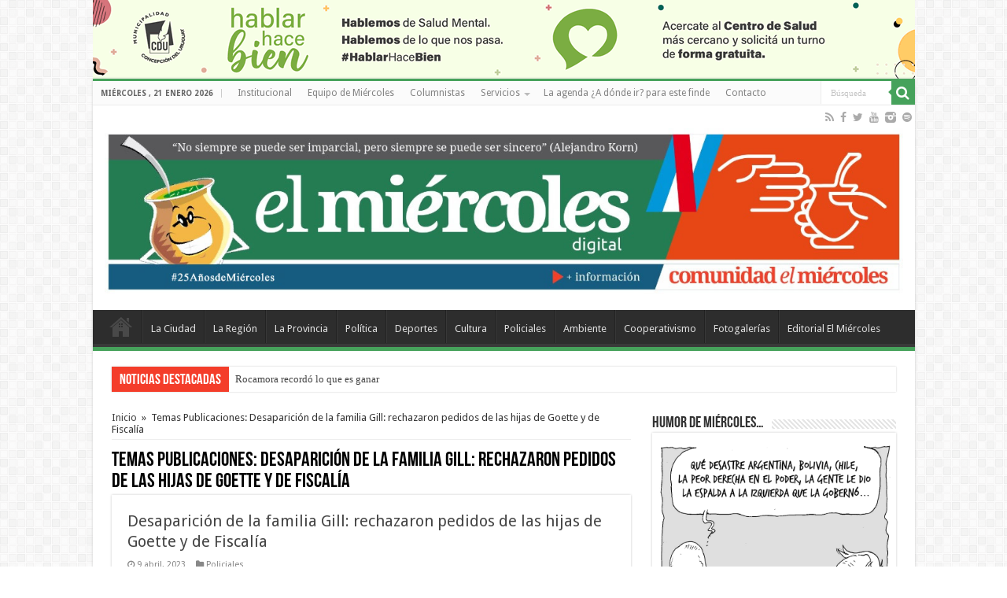

--- FILE ---
content_type: text/html; charset=UTF-8
request_url: https://www.elmiercolesdigital.com.ar/tag/desaparicion-de-la-familia-gill-rechazaron-pedidos-de-las-hijas-de-goette-y-de-fiscalia/
body_size: 78033
content:
<!DOCTYPE html>
<html lang="es" prefix="og: http://ogp.me/ns#">
<head>
<meta charset="UTF-8" />
<link rel="profile" href="http://gmpg.org/xfn/11" />
<link rel="pingback" href="https://www.elmiercolesdigital.com.ar/xmlrpc.php" />
<meta name='robots' content='index, follow, max-image-preview:large, max-snippet:-1, max-video-preview:-1' />

	<!-- This site is optimized with the Yoast SEO plugin v20.6 - https://yoast.com/wordpress/plugins/seo/ -->
	<title>Desaparición de la familia Gill: rechazaron pedidos de las hijas de Goette y de Fiscalía archivos - El Miércoles Digital</title>
	<link rel="canonical" href="https://www.elmiercolesdigital.com.ar/tag/desaparicion-de-la-familia-gill-rechazaron-pedidos-de-las-hijas-de-goette-y-de-fiscalia/" />
	<meta property="og:locale" content="es_ES" />
	<meta property="og:type" content="article" />
	<meta property="og:title" content="Desaparición de la familia Gill: rechazaron pedidos de las hijas de Goette y de Fiscalía archivos - El Miércoles Digital" />
	<meta property="og:url" content="https://www.elmiercolesdigital.com.ar/tag/desaparicion-de-la-familia-gill-rechazaron-pedidos-de-las-hijas-de-goette-y-de-fiscalia/" />
	<meta property="og:site_name" content="El Miércoles Digital" />
	<meta property="og:image" content="https://www.elmiercolesdigital.com.ar/wp-content/uploads/2023/04/logo-coop-seo.jpg" />
	<meta property="og:image:width" content="1200" />
	<meta property="og:image:height" content="675" />
	<meta property="og:image:type" content="image/jpeg" />
	<meta name="twitter:card" content="summary_large_image" />
	<meta name="twitter:site" content="@elmatienzo" />
	<script type="application/ld+json" class="yoast-schema-graph">{"@context":"https://schema.org","@graph":[{"@type":"CollectionPage","@id":"https://www.elmiercolesdigital.com.ar/tag/desaparicion-de-la-familia-gill-rechazaron-pedidos-de-las-hijas-de-goette-y-de-fiscalia/","url":"https://www.elmiercolesdigital.com.ar/tag/desaparicion-de-la-familia-gill-rechazaron-pedidos-de-las-hijas-de-goette-y-de-fiscalia/","name":"Desaparición de la familia Gill: rechazaron pedidos de las hijas de Goette y de Fiscalía archivos - El Miércoles Digital","isPartOf":{"@id":"https://www.elmiercolesdigital.com.ar/#website"},"primaryImageOfPage":{"@id":"https://www.elmiercolesdigital.com.ar/tag/desaparicion-de-la-familia-gill-rechazaron-pedidos-de-las-hijas-de-goette-y-de-fiscalia/#primaryimage"},"image":{"@id":"https://www.elmiercolesdigital.com.ar/tag/desaparicion-de-la-familia-gill-rechazaron-pedidos-de-las-hijas-de-goette-y-de-fiscalia/#primaryimage"},"thumbnailUrl":"https://www.elmiercolesdigital.com.ar/wp-content/uploads/2023/04/familia_gill.jpg","breadcrumb":{"@id":"https://www.elmiercolesdigital.com.ar/tag/desaparicion-de-la-familia-gill-rechazaron-pedidos-de-las-hijas-de-goette-y-de-fiscalia/#breadcrumb"},"inLanguage":"es"},{"@type":"ImageObject","inLanguage":"es","@id":"https://www.elmiercolesdigital.com.ar/tag/desaparicion-de-la-familia-gill-rechazaron-pedidos-de-las-hijas-de-goette-y-de-fiscalia/#primaryimage","url":"https://www.elmiercolesdigital.com.ar/wp-content/uploads/2023/04/familia_gill.jpg","contentUrl":"https://www.elmiercolesdigital.com.ar/wp-content/uploads/2023/04/familia_gill.jpg","width":660,"height":437},{"@type":"BreadcrumbList","@id":"https://www.elmiercolesdigital.com.ar/tag/desaparicion-de-la-familia-gill-rechazaron-pedidos-de-las-hijas-de-goette-y-de-fiscalia/#breadcrumb","itemListElement":[{"@type":"ListItem","position":1,"name":"Portada","item":"https://www.elmiercolesdigital.com.ar/"},{"@type":"ListItem","position":2,"name":"Desaparición de la familia Gill: rechazaron pedidos de las hijas de Goette y de Fiscalía"}]},{"@type":"WebSite","@id":"https://www.elmiercolesdigital.com.ar/#website","url":"https://www.elmiercolesdigital.com.ar/","name":"El Miércoles Digital","description":"Concepción del Uruguay - Entre Ríos","publisher":{"@id":"https://www.elmiercolesdigital.com.ar/#organization"},"alternateName":"Cooperativa El Miércoles Comunicación y Cultura","potentialAction":[{"@type":"SearchAction","target":{"@type":"EntryPoint","urlTemplate":"https://www.elmiercolesdigital.com.ar/?s={search_term_string}"},"query-input":"required name=search_term_string"}],"inLanguage":"es"},{"@type":"Organization","@id":"https://www.elmiercolesdigital.com.ar/#organization","name":"El Miércoles Digital","alternateName":"Cooperativa El Miércoles Comunicación y Cultura","url":"https://www.elmiercolesdigital.com.ar/","logo":{"@type":"ImageObject","inLanguage":"es","@id":"https://www.elmiercolesdigital.com.ar/#/schema/logo/image/","url":"https://www.elmiercolesdigital.com.ar/wp-content/uploads/2020/09/matienzo-play.fw_.png","contentUrl":"https://www.elmiercolesdigital.com.ar/wp-content/uploads/2020/09/matienzo-play.fw_.png","width":512,"height":512,"caption":"El Miércoles Digital"},"image":{"@id":"https://www.elmiercolesdigital.com.ar/#/schema/logo/image/"},"sameAs":["https://www.facebook.com/elmiercolesdigital/","https://twitter.com/elmatienzo","https://www.instagram.com/elmiercolesdigital/"]}]}</script>
	<!-- / Yoast SEO plugin. -->


<link rel='dns-prefetch' href='//fonts.googleapis.com' />
<link rel="alternate" type="application/rss+xml" title="El Miércoles Digital &raquo; Feed" href="https://www.elmiercolesdigital.com.ar/feed/" />
<link rel="alternate" type="application/rss+xml" title="El Miércoles Digital &raquo; Feed de los comentarios" href="https://www.elmiercolesdigital.com.ar/comments/feed/" />
<link rel="alternate" type="application/rss+xml" title="El Miércoles Digital &raquo; Etiqueta Desaparición de la familia Gill: rechazaron pedidos de las hijas de Goette y de Fiscalía del feed" href="https://www.elmiercolesdigital.com.ar/tag/desaparicion-de-la-familia-gill-rechazaron-pedidos-de-las-hijas-de-goette-y-de-fiscalia/feed/" />
<script type="text/javascript">
window._wpemojiSettings = {"baseUrl":"https:\/\/s.w.org\/images\/core\/emoji\/14.0.0\/72x72\/","ext":".png","svgUrl":"https:\/\/s.w.org\/images\/core\/emoji\/14.0.0\/svg\/","svgExt":".svg","source":{"concatemoji":"https:\/\/www.elmiercolesdigital.com.ar\/wp-includes\/js\/wp-emoji-release.min.js"}};
/*! This file is auto-generated */
!function(e,a,t){var n,r,o,i=a.createElement("canvas"),p=i.getContext&&i.getContext("2d");function s(e,t){p.clearRect(0,0,i.width,i.height),p.fillText(e,0,0);e=i.toDataURL();return p.clearRect(0,0,i.width,i.height),p.fillText(t,0,0),e===i.toDataURL()}function c(e){var t=a.createElement("script");t.src=e,t.defer=t.type="text/javascript",a.getElementsByTagName("head")[0].appendChild(t)}for(o=Array("flag","emoji"),t.supports={everything:!0,everythingExceptFlag:!0},r=0;r<o.length;r++)t.supports[o[r]]=function(e){if(p&&p.fillText)switch(p.textBaseline="top",p.font="600 32px Arial",e){case"flag":return s("\ud83c\udff3\ufe0f\u200d\u26a7\ufe0f","\ud83c\udff3\ufe0f\u200b\u26a7\ufe0f")?!1:!s("\ud83c\uddfa\ud83c\uddf3","\ud83c\uddfa\u200b\ud83c\uddf3")&&!s("\ud83c\udff4\udb40\udc67\udb40\udc62\udb40\udc65\udb40\udc6e\udb40\udc67\udb40\udc7f","\ud83c\udff4\u200b\udb40\udc67\u200b\udb40\udc62\u200b\udb40\udc65\u200b\udb40\udc6e\u200b\udb40\udc67\u200b\udb40\udc7f");case"emoji":return!s("\ud83e\udef1\ud83c\udffb\u200d\ud83e\udef2\ud83c\udfff","\ud83e\udef1\ud83c\udffb\u200b\ud83e\udef2\ud83c\udfff")}return!1}(o[r]),t.supports.everything=t.supports.everything&&t.supports[o[r]],"flag"!==o[r]&&(t.supports.everythingExceptFlag=t.supports.everythingExceptFlag&&t.supports[o[r]]);t.supports.everythingExceptFlag=t.supports.everythingExceptFlag&&!t.supports.flag,t.DOMReady=!1,t.readyCallback=function(){t.DOMReady=!0},t.supports.everything||(n=function(){t.readyCallback()},a.addEventListener?(a.addEventListener("DOMContentLoaded",n,!1),e.addEventListener("load",n,!1)):(e.attachEvent("onload",n),a.attachEvent("onreadystatechange",function(){"complete"===a.readyState&&t.readyCallback()})),(e=t.source||{}).concatemoji?c(e.concatemoji):e.wpemoji&&e.twemoji&&(c(e.twemoji),c(e.wpemoji)))}(window,document,window._wpemojiSettings);
</script>
<style type="text/css">
img.wp-smiley,
img.emoji {
	display: inline !important;
	border: none !important;
	box-shadow: none !important;
	height: 1em !important;
	width: 1em !important;
	margin: 0 0.07em !important;
	vertical-align: -0.1em !important;
	background: none !important;
	padding: 0 !important;
}
</style>
	<link rel='stylesheet' id='wp-block-library-css' href='https://www.elmiercolesdigital.com.ar/wp-includes/css/dist/block-library/style.min.css' type='text/css' media='all' />
<link rel='stylesheet' id='classic-theme-styles-css' href='https://www.elmiercolesdigital.com.ar/wp-includes/css/classic-themes.min.css' type='text/css' media='all' />
<style id='global-styles-inline-css' type='text/css'>
body{--wp--preset--color--black: #000000;--wp--preset--color--cyan-bluish-gray: #abb8c3;--wp--preset--color--white: #ffffff;--wp--preset--color--pale-pink: #f78da7;--wp--preset--color--vivid-red: #cf2e2e;--wp--preset--color--luminous-vivid-orange: #ff6900;--wp--preset--color--luminous-vivid-amber: #fcb900;--wp--preset--color--light-green-cyan: #7bdcb5;--wp--preset--color--vivid-green-cyan: #00d084;--wp--preset--color--pale-cyan-blue: #8ed1fc;--wp--preset--color--vivid-cyan-blue: #0693e3;--wp--preset--color--vivid-purple: #9b51e0;--wp--preset--gradient--vivid-cyan-blue-to-vivid-purple: linear-gradient(135deg,rgba(6,147,227,1) 0%,rgb(155,81,224) 100%);--wp--preset--gradient--light-green-cyan-to-vivid-green-cyan: linear-gradient(135deg,rgb(122,220,180) 0%,rgb(0,208,130) 100%);--wp--preset--gradient--luminous-vivid-amber-to-luminous-vivid-orange: linear-gradient(135deg,rgba(252,185,0,1) 0%,rgba(255,105,0,1) 100%);--wp--preset--gradient--luminous-vivid-orange-to-vivid-red: linear-gradient(135deg,rgba(255,105,0,1) 0%,rgb(207,46,46) 100%);--wp--preset--gradient--very-light-gray-to-cyan-bluish-gray: linear-gradient(135deg,rgb(238,238,238) 0%,rgb(169,184,195) 100%);--wp--preset--gradient--cool-to-warm-spectrum: linear-gradient(135deg,rgb(74,234,220) 0%,rgb(151,120,209) 20%,rgb(207,42,186) 40%,rgb(238,44,130) 60%,rgb(251,105,98) 80%,rgb(254,248,76) 100%);--wp--preset--gradient--blush-light-purple: linear-gradient(135deg,rgb(255,206,236) 0%,rgb(152,150,240) 100%);--wp--preset--gradient--blush-bordeaux: linear-gradient(135deg,rgb(254,205,165) 0%,rgb(254,45,45) 50%,rgb(107,0,62) 100%);--wp--preset--gradient--luminous-dusk: linear-gradient(135deg,rgb(255,203,112) 0%,rgb(199,81,192) 50%,rgb(65,88,208) 100%);--wp--preset--gradient--pale-ocean: linear-gradient(135deg,rgb(255,245,203) 0%,rgb(182,227,212) 50%,rgb(51,167,181) 100%);--wp--preset--gradient--electric-grass: linear-gradient(135deg,rgb(202,248,128) 0%,rgb(113,206,126) 100%);--wp--preset--gradient--midnight: linear-gradient(135deg,rgb(2,3,129) 0%,rgb(40,116,252) 100%);--wp--preset--duotone--dark-grayscale: url('#wp-duotone-dark-grayscale');--wp--preset--duotone--grayscale: url('#wp-duotone-grayscale');--wp--preset--duotone--purple-yellow: url('#wp-duotone-purple-yellow');--wp--preset--duotone--blue-red: url('#wp-duotone-blue-red');--wp--preset--duotone--midnight: url('#wp-duotone-midnight');--wp--preset--duotone--magenta-yellow: url('#wp-duotone-magenta-yellow');--wp--preset--duotone--purple-green: url('#wp-duotone-purple-green');--wp--preset--duotone--blue-orange: url('#wp-duotone-blue-orange');--wp--preset--font-size--small: 13px;--wp--preset--font-size--medium: 20px;--wp--preset--font-size--large: 36px;--wp--preset--font-size--x-large: 42px;--wp--preset--spacing--20: 0.44rem;--wp--preset--spacing--30: 0.67rem;--wp--preset--spacing--40: 1rem;--wp--preset--spacing--50: 1.5rem;--wp--preset--spacing--60: 2.25rem;--wp--preset--spacing--70: 3.38rem;--wp--preset--spacing--80: 5.06rem;--wp--preset--shadow--natural: 6px 6px 9px rgba(0, 0, 0, 0.2);--wp--preset--shadow--deep: 12px 12px 50px rgba(0, 0, 0, 0.4);--wp--preset--shadow--sharp: 6px 6px 0px rgba(0, 0, 0, 0.2);--wp--preset--shadow--outlined: 6px 6px 0px -3px rgba(255, 255, 255, 1), 6px 6px rgba(0, 0, 0, 1);--wp--preset--shadow--crisp: 6px 6px 0px rgba(0, 0, 0, 1);}:where(.is-layout-flex){gap: 0.5em;}body .is-layout-flow > .alignleft{float: left;margin-inline-start: 0;margin-inline-end: 2em;}body .is-layout-flow > .alignright{float: right;margin-inline-start: 2em;margin-inline-end: 0;}body .is-layout-flow > .aligncenter{margin-left: auto !important;margin-right: auto !important;}body .is-layout-constrained > .alignleft{float: left;margin-inline-start: 0;margin-inline-end: 2em;}body .is-layout-constrained > .alignright{float: right;margin-inline-start: 2em;margin-inline-end: 0;}body .is-layout-constrained > .aligncenter{margin-left: auto !important;margin-right: auto !important;}body .is-layout-constrained > :where(:not(.alignleft):not(.alignright):not(.alignfull)){max-width: var(--wp--style--global--content-size);margin-left: auto !important;margin-right: auto !important;}body .is-layout-constrained > .alignwide{max-width: var(--wp--style--global--wide-size);}body .is-layout-flex{display: flex;}body .is-layout-flex{flex-wrap: wrap;align-items: center;}body .is-layout-flex > *{margin: 0;}:where(.wp-block-columns.is-layout-flex){gap: 2em;}.has-black-color{color: var(--wp--preset--color--black) !important;}.has-cyan-bluish-gray-color{color: var(--wp--preset--color--cyan-bluish-gray) !important;}.has-white-color{color: var(--wp--preset--color--white) !important;}.has-pale-pink-color{color: var(--wp--preset--color--pale-pink) !important;}.has-vivid-red-color{color: var(--wp--preset--color--vivid-red) !important;}.has-luminous-vivid-orange-color{color: var(--wp--preset--color--luminous-vivid-orange) !important;}.has-luminous-vivid-amber-color{color: var(--wp--preset--color--luminous-vivid-amber) !important;}.has-light-green-cyan-color{color: var(--wp--preset--color--light-green-cyan) !important;}.has-vivid-green-cyan-color{color: var(--wp--preset--color--vivid-green-cyan) !important;}.has-pale-cyan-blue-color{color: var(--wp--preset--color--pale-cyan-blue) !important;}.has-vivid-cyan-blue-color{color: var(--wp--preset--color--vivid-cyan-blue) !important;}.has-vivid-purple-color{color: var(--wp--preset--color--vivid-purple) !important;}.has-black-background-color{background-color: var(--wp--preset--color--black) !important;}.has-cyan-bluish-gray-background-color{background-color: var(--wp--preset--color--cyan-bluish-gray) !important;}.has-white-background-color{background-color: var(--wp--preset--color--white) !important;}.has-pale-pink-background-color{background-color: var(--wp--preset--color--pale-pink) !important;}.has-vivid-red-background-color{background-color: var(--wp--preset--color--vivid-red) !important;}.has-luminous-vivid-orange-background-color{background-color: var(--wp--preset--color--luminous-vivid-orange) !important;}.has-luminous-vivid-amber-background-color{background-color: var(--wp--preset--color--luminous-vivid-amber) !important;}.has-light-green-cyan-background-color{background-color: var(--wp--preset--color--light-green-cyan) !important;}.has-vivid-green-cyan-background-color{background-color: var(--wp--preset--color--vivid-green-cyan) !important;}.has-pale-cyan-blue-background-color{background-color: var(--wp--preset--color--pale-cyan-blue) !important;}.has-vivid-cyan-blue-background-color{background-color: var(--wp--preset--color--vivid-cyan-blue) !important;}.has-vivid-purple-background-color{background-color: var(--wp--preset--color--vivid-purple) !important;}.has-black-border-color{border-color: var(--wp--preset--color--black) !important;}.has-cyan-bluish-gray-border-color{border-color: var(--wp--preset--color--cyan-bluish-gray) !important;}.has-white-border-color{border-color: var(--wp--preset--color--white) !important;}.has-pale-pink-border-color{border-color: var(--wp--preset--color--pale-pink) !important;}.has-vivid-red-border-color{border-color: var(--wp--preset--color--vivid-red) !important;}.has-luminous-vivid-orange-border-color{border-color: var(--wp--preset--color--luminous-vivid-orange) !important;}.has-luminous-vivid-amber-border-color{border-color: var(--wp--preset--color--luminous-vivid-amber) !important;}.has-light-green-cyan-border-color{border-color: var(--wp--preset--color--light-green-cyan) !important;}.has-vivid-green-cyan-border-color{border-color: var(--wp--preset--color--vivid-green-cyan) !important;}.has-pale-cyan-blue-border-color{border-color: var(--wp--preset--color--pale-cyan-blue) !important;}.has-vivid-cyan-blue-border-color{border-color: var(--wp--preset--color--vivid-cyan-blue) !important;}.has-vivid-purple-border-color{border-color: var(--wp--preset--color--vivid-purple) !important;}.has-vivid-cyan-blue-to-vivid-purple-gradient-background{background: var(--wp--preset--gradient--vivid-cyan-blue-to-vivid-purple) !important;}.has-light-green-cyan-to-vivid-green-cyan-gradient-background{background: var(--wp--preset--gradient--light-green-cyan-to-vivid-green-cyan) !important;}.has-luminous-vivid-amber-to-luminous-vivid-orange-gradient-background{background: var(--wp--preset--gradient--luminous-vivid-amber-to-luminous-vivid-orange) !important;}.has-luminous-vivid-orange-to-vivid-red-gradient-background{background: var(--wp--preset--gradient--luminous-vivid-orange-to-vivid-red) !important;}.has-very-light-gray-to-cyan-bluish-gray-gradient-background{background: var(--wp--preset--gradient--very-light-gray-to-cyan-bluish-gray) !important;}.has-cool-to-warm-spectrum-gradient-background{background: var(--wp--preset--gradient--cool-to-warm-spectrum) !important;}.has-blush-light-purple-gradient-background{background: var(--wp--preset--gradient--blush-light-purple) !important;}.has-blush-bordeaux-gradient-background{background: var(--wp--preset--gradient--blush-bordeaux) !important;}.has-luminous-dusk-gradient-background{background: var(--wp--preset--gradient--luminous-dusk) !important;}.has-pale-ocean-gradient-background{background: var(--wp--preset--gradient--pale-ocean) !important;}.has-electric-grass-gradient-background{background: var(--wp--preset--gradient--electric-grass) !important;}.has-midnight-gradient-background{background: var(--wp--preset--gradient--midnight) !important;}.has-small-font-size{font-size: var(--wp--preset--font-size--small) !important;}.has-medium-font-size{font-size: var(--wp--preset--font-size--medium) !important;}.has-large-font-size{font-size: var(--wp--preset--font-size--large) !important;}.has-x-large-font-size{font-size: var(--wp--preset--font-size--x-large) !important;}
.wp-block-navigation a:where(:not(.wp-element-button)){color: inherit;}
:where(.wp-block-columns.is-layout-flex){gap: 2em;}
.wp-block-pullquote{font-size: 1.5em;line-height: 1.6;}
</style>
<link rel='stylesheet' id='contact-form-7-css' href='https://www.elmiercolesdigital.com.ar/wp-content/plugins/contact-form-7/includes/css/styles.css' type='text/css' media='all' />
<link rel='stylesheet' id='multicolumn-category-widget-css' href='https://www.elmiercolesdigital.com.ar/wp-content/plugins/multicolumn-category-widget/css/frontend.css' type='text/css' media='all' />
<link rel='stylesheet' id='responsive-lightbox-nivo-css' href='https://www.elmiercolesdigital.com.ar/wp-content/plugins/responsive-lightbox/assets/nivo/nivo-lightbox.min.css' type='text/css' media='all' />
<link rel='stylesheet' id='responsive-lightbox-nivo-default-css' href='https://www.elmiercolesdigital.com.ar/wp-content/plugins/responsive-lightbox/assets/nivo/themes/default/default.css' type='text/css' media='all' />
<link rel='stylesheet' id='wp-show-posts-css' href='https://www.elmiercolesdigital.com.ar/wp-content/plugins/wp-show-posts/css/wp-show-posts-min.css' type='text/css' media='all' />
<link rel='stylesheet' id='wp125style-css' href='https://www.elmiercolesdigital.com.ar/wp-content/plugins/wp125/wp125.css' type='text/css' media='all' />
<link rel='stylesheet' id='wss-style-css' href='https://www.elmiercolesdigital.com.ar/wp-content/plugins/wss-company-whatsapp-sharing-button/style.css' type='text/css' media='all' />
<link rel='stylesheet' id='tie-style-css' href='https://www.elmiercolesdigital.com.ar/wp-content/themes/sahifa/style.css' type='text/css' media='all' />
<link rel='stylesheet' id='tie-ilightbox-skin-css' href='https://www.elmiercolesdigital.com.ar/wp-content/themes/sahifa/css/ilightbox/dark-skin/skin.css' type='text/css' media='all' />
<link rel='stylesheet' id='Droid+Sans-css' href='https://fonts.googleapis.com/css?family=Droid+Sans%3Aregular%2C700' type='text/css' media='all' />
<script type='text/javascript' src='https://www.elmiercolesdigital.com.ar/wp-includes/js/jquery/jquery.min.js' id='jquery-core-js'></script>
<script type='text/javascript' src='https://www.elmiercolesdigital.com.ar/wp-includes/js/jquery/jquery-migrate.min.js' id='jquery-migrate-js'></script>
<script type='text/javascript' src='https://www.elmiercolesdigital.com.ar/wp-content/plugins/responsive-lightbox/assets/nivo/nivo-lightbox.min.js' id='responsive-lightbox-nivo-js'></script>
<script type='text/javascript' src='https://www.elmiercolesdigital.com.ar/wp-includes/js/underscore.min.js' id='underscore-js'></script>
<script type='text/javascript' src='https://www.elmiercolesdigital.com.ar/wp-content/plugins/responsive-lightbox/assets/infinitescroll/infinite-scroll.pkgd.min.js' id='responsive-lightbox-infinite-scroll-js'></script>
<script type='text/javascript' id='responsive-lightbox-js-before'>
var rlArgs = {"script":"nivo","selector":"lightbox","customEvents":"","activeGalleries":true,"effect":"fade","clickOverlayToClose":true,"keyboardNav":true,"errorMessage":"The requested content cannot be loaded. Please try again later.","woocommerce_gallery":false,"ajaxurl":"https:\/\/www.elmiercolesdigital.com.ar\/wp-admin\/admin-ajax.php","nonce":"51770fe1a9","preview":false,"postId":105137,"scriptExtension":false};
</script>
<script type='text/javascript' src='https://www.elmiercolesdigital.com.ar/wp-content/plugins/responsive-lightbox/js/front.js' id='responsive-lightbox-js'></script>
<script type='text/javascript' src='https://www.elmiercolesdigital.com.ar/wp-content/plugins/useful-banner-manager/scripts.js' id='ubm-scripts-js'></script>
<link rel="https://api.w.org/" href="https://www.elmiercolesdigital.com.ar/wp-json/" /><link rel="alternate" type="application/json" href="https://www.elmiercolesdigital.com.ar/wp-json/wp/v2/tags/14873" /><link rel="EditURI" type="application/rsd+xml" title="RSD" href="https://www.elmiercolesdigital.com.ar/xmlrpc.php?rsd" />
<link rel="wlwmanifest" type="application/wlwmanifest+xml" href="https://www.elmiercolesdigital.com.ar/wp-includes/wlwmanifest.xml" />
<meta name="generator" content="WordPress 6.2" />
<meta property="fb:app_id" content="220094412035891"/><link rel="shortcut icon" href="https://www.elmiercolesdigital.com.ar/wp-content/uploads/2015/09/favicon.ico" title="Favicon" />	
<!--[if IE]>
<script type="text/javascript">jQuery(document).ready(function (){ jQuery(".menu-item").has("ul").children("a").attr("aria-haspopup", "true");});</script>
<![endif]-->	
<!--[if lt IE 9]>
<script src="https://www.elmiercolesdigital.com.ar/wp-content/themes/sahifa/js/html5.js"></script>
<script src="https://www.elmiercolesdigital.com.ar/wp-content/themes/sahifa/js/selectivizr-min.js"></script>
<![endif]-->
<!--[if IE 9]>
<link rel="stylesheet" type="text/css" media="all" href="https://www.elmiercolesdigital.com.ar/wp-content/themes/sahifa/css/ie9.css" />
<![endif]-->
<!--[if IE 8]>
<link rel="stylesheet" type="text/css" media="all" href="https://www.elmiercolesdigital.com.ar/wp-content/themes/sahifa/css/ie8.css" />
<![endif]-->
<!--[if IE 7]>
<link rel="stylesheet" type="text/css" media="all" href="https://www.elmiercolesdigital.com.ar/wp-content/themes/sahifa/css/ie7.css" />
<![endif]-->


<meta name="viewport" content="width=device-width, initial-scale=1.0" />



<style type="text/css" media="screen"> 

::-webkit-scrollbar {
	width: 8px;
	height:8px;
}

#main-nav,
.cat-box-content,
#sidebar .widget-container,
.post-listing,
#commentform {
	border-bottom-color: #46A25B;
}
	
.search-block .search-button,
#topcontrol,
#main-nav ul li.current-menu-item a,
#main-nav ul li.current-menu-item a:hover,
#main-nav ul li.current_page_parent a,
#main-nav ul li.current_page_parent a:hover,
#main-nav ul li.current-menu-parent a,
#main-nav ul li.current-menu-parent a:hover,
#main-nav ul li.current-page-ancestor a,
#main-nav ul li.current-page-ancestor a:hover,
.pagination span.current,
.share-post span.share-text,
.flex-control-paging li a.flex-active,
.ei-slider-thumbs li.ei-slider-element,
.review-percentage .review-item span span,
.review-final-score,
.button,
a.button,
a.more-link,
#main-content input[type="submit"],
.form-submit #submit,
#login-form .login-button,
.widget-feedburner .feedburner-subscribe,
input[type="submit"],
#buddypress button,
#buddypress a.button,
#buddypress input[type=submit],
#buddypress input[type=reset],
#buddypress ul.button-nav li a,
#buddypress div.generic-button a,
#buddypress .comment-reply-link,
#buddypress div.item-list-tabs ul li a span,
#buddypress div.item-list-tabs ul li.selected a,
#buddypress div.item-list-tabs ul li.current a,
#buddypress #members-directory-form div.item-list-tabs ul li.selected span,
#members-list-options a.selected,
#groups-list-options a.selected,
body.dark-skin #buddypress div.item-list-tabs ul li a span,
body.dark-skin #buddypress div.item-list-tabs ul li.selected a,
body.dark-skin #buddypress div.item-list-tabs ul li.current a,
body.dark-skin #members-list-options a.selected,
body.dark-skin #groups-list-options a.selected,
.search-block-large .search-button,
#featured-posts .flex-next:hover,
#featured-posts .flex-prev:hover,
a.tie-cart span.shooping-count,
.woocommerce span.onsale,
.woocommerce-page span.onsale ,
.woocommerce .widget_price_filter .ui-slider .ui-slider-handle,
.woocommerce-page .widget_price_filter .ui-slider .ui-slider-handle,
#check-also-close,
a.post-slideshow-next,
a.post-slideshow-prev,
.widget_price_filter .ui-slider .ui-slider-handle,
.quantity .minus:hover,
.quantity .plus:hover,
.mejs-container .mejs-controls .mejs-time-rail .mejs-time-current,
#reading-position-indicator  {
	background-color:#46A25B;
}

::-webkit-scrollbar-thumb{
	background-color:#46A25B !important;
}
	
#theme-footer,
#theme-header,
.top-nav ul li.current-menu-item:before,
#main-nav .menu-sub-content ,
#main-nav ul ul,
#check-also-box { 
	border-top-color: #46A25B;
}
	
.search-block:after {
	border-right-color:#46A25B;
}

body.rtl .search-block:after {
	border-left-color:#46A25B;
}

#main-nav ul > li.menu-item-has-children:hover > a:after,
#main-nav ul > li.mega-menu:hover > a:after {
	border-color:transparent transparent #46A25B;
}
	
.widget.timeline-posts li a:hover,
.widget.timeline-posts li a:hover span.tie-date {
	color: #46A25B;
}

.widget.timeline-posts li a:hover span.tie-date:before {
	background: #46A25B;
	border-color: #46A25B;
}

#order_review,
#order_review_heading {
	border-color: #46A25B;
}


</style> 

		<script type="text/javascript">
			/* <![CDATA[ */
				var sf_position = '0';
				var sf_templates = "<a href=\"{search_url_escaped}\">View All Results<\/a>";
				var sf_input = '.search-live';
				jQuery(document).ready(function(){
					jQuery(sf_input).ajaxyLiveSearch({"expand":false,"searchUrl":"https:\/\/www.elmiercolesdigital.com.ar\/?s=%s","text":"Search","delay":500,"iwidth":180,"width":315,"ajaxUrl":"https:\/\/www.elmiercolesdigital.com.ar\/wp-admin\/admin-ajax.php","rtl":0});
					jQuery(".live-search_ajaxy-selective-input").keyup(function() {
						var width = jQuery(this).val().length * 8;
						if(width < 50) {
							width = 50;
						}
						jQuery(this).width(width);
					});
					jQuery(".live-search_ajaxy-selective-search").click(function() {
						jQuery(this).find(".live-search_ajaxy-selective-input").focus();
					});
					jQuery(".live-search_ajaxy-selective-close").click(function() {
						jQuery(this).parent().remove();
					});
				});
			/* ]]> */
		</script>
		<link rel="icon" href="https://www.elmiercolesdigital.com.ar/wp-content/uploads/2020/09/cropped-matienzo-play-01.fw_-32x32.png" sizes="32x32" />
<link rel="icon" href="https://www.elmiercolesdigital.com.ar/wp-content/uploads/2020/09/cropped-matienzo-play-01.fw_-192x192.png" sizes="192x192" />
<link rel="apple-touch-icon" href="https://www.elmiercolesdigital.com.ar/wp-content/uploads/2020/09/cropped-matienzo-play-01.fw_-180x180.png" />
<meta name="msapplication-TileImage" content="https://www.elmiercolesdigital.com.ar/wp-content/uploads/2020/09/cropped-matienzo-play-01.fw_-270x270.png" />
</head>
<body id="top" class="archive tag tag-desaparicion-de-la-familia-gill-rechazaron-pedidos-de-las-hijas-de-goette-y-de-fiscalia tag-14873 lazy-enabled">

     
        <tr>
          <td><div align="center"><a href="https://www.cdeluruguay.gob.ar/" target="_blank"><img src="https://www.elmiercolesdigital.com.ar/graficos/muni-arriba.gif" alt="BNA" border="0"></a></div></td>
        </tr>
     

 
      <div class="wrapper-outer">
      
          
<div class="background-cover"></div>

	<aside id="slide-out">
	
			<div class="search-mobile">
			<form method="get" id="searchform-mobile" action="https://www.elmiercolesdigital.com.ar/">
				<button class="search-button" type="submit" value="Búsqueda"><i class="fa fa-search"></i></button>	
				<input type="text" id="s-mobile" name="s" title="Búsqueda" value="Búsqueda" onFocus="if (this.value == 'Búsqueda') {this.value = '';}" onBlur="if (this.value == '') {this.value = 'Búsqueda';}"  />
			</form>
		</div><!-- .search-mobile /-->
		
			<div class="social-icons">
		<a class="ttip-none" title="Rss" href="https://www.elmiercolesdigital.com.ar/feed/" target="_blank"><i class="fa fa-rss"></i></a><a class="ttip-none" title="Facebook" href="https://www.facebook.com/elmiercolesdigital/" target="_blank"><i class="fa fa-facebook"></i></a><a class="ttip-none" title="Twitter" href="https://twitter.com/elmatienzo" target="_blank"><i class="fa fa-twitter"></i></a><a class="ttip-none" title="Youtube" href="https://www.youtube.com/user/elmiercolesdigital" target="_blank"><i class="fa fa-youtube"></i></a><a class="ttip-none" title="instagram" href="https://www.instagram.com/elmiercolesdigital/" target="_blank"><i class="tieicon-instagram"></i></a><a class="ttip-none" title="spotify" href="https://open.spotify.com/show/7yb2AZGA7iDk6EZ1dJHVoS" target="_blank"><i class="fa fa-spotify"></i></a>		
			</div>

		
		<div id="mobile-menu" ></div>
	</aside><!-- #slide-out /-->

		<div id="wrapper" class="boxed-all">
		<div class="inner-wrapper">

		<header id="theme-header" class="theme-header">
						<div id="top-nav" class="top-nav">
				<div class="container">

							<span class="today-date">miércoles ,  21  enero 2026</span>					
				<div class="top-menu"><ul id="menu-top" class="menu"><li id="menu-item-13336" class="menu-item menu-item-type-post_type menu-item-object-page menu-item-13336"><a href="https://www.elmiercolesdigital.com.ar/institucional/">Institucional</a></li>
<li id="menu-item-61016" class="menu-item menu-item-type-post_type menu-item-object-page menu-item-61016"><a href="https://www.elmiercolesdigital.com.ar/equipo/">Equipo de Miércoles</a></li>
<li id="menu-item-79710" class="menu-item menu-item-type-post_type menu-item-object-page menu-item-79710"><a href="https://www.elmiercolesdigital.com.ar/columnistas/">Columnistas</a></li>
<li id="menu-item-163" class="menu-item menu-item-type-post_type menu-item-object-page menu-item-has-children menu-item-163"><a href="https://www.elmiercolesdigital.com.ar/servicios/">Servicios</a>
<ul class="sub-menu">
	<li id="menu-item-13332" class="menu-item menu-item-type-post_type menu-item-object-page menu-item-13332"><a href="https://www.elmiercolesdigital.com.ar/servicios/telefonos-utiles/">Teléfonos útiles</a></li>
	<li id="menu-item-13331" class="menu-item menu-item-type-post_type menu-item-object-page menu-item-13331"><a href="https://www.elmiercolesdigital.com.ar/servicios/farmacias-de-turno/">Farmacias de turno</a></li>
	<li id="menu-item-118542" class="menu-item menu-item-type-post_type menu-item-object-page menu-item-118542"><a href="https://www.elmiercolesdigital.com.ar/servicios/avisos-breves/">Avisos breves</a></li>
	<li id="menu-item-108229" class="menu-item menu-item-type-post_type menu-item-object-page menu-item-108229"><a href="https://www.elmiercolesdigital.com.ar/servicios/funebres/">Fúnebres</a></li>
	<li id="menu-item-13381" class="menu-item menu-item-type-post_type menu-item-object-page menu-item-13381"><a href="https://www.elmiercolesdigital.com.ar/servicios/clima/">Clima</a></li>
</ul>
</li>
<li id="menu-item-164" class="menu-item menu-item-type-post_type menu-item-object-page menu-item-164"><a href="https://www.elmiercolesdigital.com.ar/la-agenda-a-donde-ir-para-este-finde/">La agenda ¿A dónde ir? para este finde</a></li>
<li id="menu-item-165" class="menu-item menu-item-type-post_type menu-item-object-page menu-item-165"><a href="https://www.elmiercolesdigital.com.ar/contacto/">Contacto</a></li>
</ul></div>
						<div class="search-block">
						<form method="get" id="searchform-header" action="https://www.elmiercolesdigital.com.ar/">
							<button class="search-button" type="submit" value="Búsqueda"><i class="fa fa-search"></i></button>	
							<input class="search-live" type="text" id="s-header" name="s" title="Búsqueda" value="Búsqueda" onFocus="if (this.value == 'Búsqueda') {this.value = '';}" onBlur="if (this.value == '') {this.value = 'Búsqueda';}"  />
						</form>
					</div><!-- .search-block /-->
			<div class="social-icons">
		<a class="ttip-none" title="Rss" href="https://www.elmiercolesdigital.com.ar/feed/" target="_blank"><i class="fa fa-rss"></i></a><a class="ttip-none" title="Facebook" href="https://www.facebook.com/elmiercolesdigital/" target="_blank"><i class="fa fa-facebook"></i></a><a class="ttip-none" title="Twitter" href="https://twitter.com/elmatienzo" target="_blank"><i class="fa fa-twitter"></i></a><a class="ttip-none" title="Youtube" href="https://www.youtube.com/user/elmiercolesdigital" target="_blank"><i class="fa fa-youtube"></i></a><a class="ttip-none" title="instagram" href="https://www.instagram.com/elmiercolesdigital/" target="_blank"><i class="tieicon-instagram"></i></a><a class="ttip-none" title="spotify" href="https://open.spotify.com/show/7yb2AZGA7iDk6EZ1dJHVoS" target="_blank"><i class="fa fa-spotify"></i></a>		
			</div>

		
	
				</div><!-- .container /-->
			</div><!-- .top-menu /-->
			
		<div class="header-content">
		
					<a id="slide-out-open" class="slide-out-open" href="#"><span></span></a>
				
			<div class="logo">
			<h2>								<a title="El Miércoles Digital" href="https://www.elmiercolesdigital.com.ar/comunidad-el-miercoles/">
					<img src="https://www.elmiercolesdigital.com.ar/wp-content/uploads/2025/03/el-miercoles-header.jpeg" alt="El Miércoles Digital"  /><strong>El Miércoles Digital Concepción del Uruguay &#8211; Entre Ríos</strong>
				</a>
			</h2>			</div><!-- .logo /-->
						<div class="clear"></div>
			
		</div>	
													<nav id="main-nav" class="fixed-enabled">
				
				<div class="container">

				
					<div class="main-menu"><ul id="menu-arriba" class="menu"><li id="menu-item-13330" class="menu-item menu-item-type-post_type menu-item-object-page menu-item-home menu-item-13330"><a href="https://www.elmiercolesdigital.com.ar/">Home</a></li>
<li id="menu-item-1143" class="menu-item menu-item-type-taxonomy menu-item-object-category menu-item-1143"><a href="https://www.elmiercolesdigital.com.ar/category/la-ciudad/">La Ciudad</a></li>
<li id="menu-item-1141" class="menu-item menu-item-type-taxonomy menu-item-object-category menu-item-1141"><a href="https://www.elmiercolesdigital.com.ar/category/la-region/">La Región</a></li>
<li id="menu-item-1139" class="menu-item menu-item-type-taxonomy menu-item-object-category menu-item-1139"><a href="https://www.elmiercolesdigital.com.ar/category/la-provincia/">La Provincia</a></li>
<li id="menu-item-1147" class="menu-item menu-item-type-taxonomy menu-item-object-category menu-item-1147"><a href="https://www.elmiercolesdigital.com.ar/category/politica/">Política</a></li>
<li id="menu-item-1144" class="menu-item menu-item-type-taxonomy menu-item-object-category menu-item-1144"><a href="https://www.elmiercolesdigital.com.ar/category/deportes/">Deportes</a></li>
<li id="menu-item-1149" class="menu-item menu-item-type-taxonomy menu-item-object-category menu-item-1149"><a href="https://www.elmiercolesdigital.com.ar/category/cultura/">Cultura</a></li>
<li id="menu-item-1140" class="menu-item menu-item-type-taxonomy menu-item-object-category menu-item-1140"><a href="https://www.elmiercolesdigital.com.ar/category/policiales/">Policiales</a></li>
<li id="menu-item-66734" class="menu-item menu-item-type-taxonomy menu-item-object-category menu-item-66734"><a href="https://www.elmiercolesdigital.com.ar/category/ambiente/">Ambiente</a></li>
<li id="menu-item-13329" class="menu-item menu-item-type-taxonomy menu-item-object-category menu-item-13329"><a href="https://www.elmiercolesdigital.com.ar/category/cooperativismo/">Cooperativismo</a></li>
<li id="menu-item-27137" class="menu-item menu-item-type-post_type menu-item-object-page menu-item-27137"><a href="https://www.elmiercolesdigital.com.ar/fotogalerias/">Fotogalerías</a></li>
<li id="menu-item-43524" class="menu-item menu-item-type-post_type menu-item-object-page menu-item-43524"><a href="https://www.elmiercolesdigital.com.ar/editorial-el-miercoles/">Editorial El Miércoles</a></li>
</ul></div>					
					
				</div>
			</nav><!-- .main-nav /-->
					</header><!-- #header /-->
	
		
	<div class="clear"></div>
	<div id="breaking-news" class="breaking-news">
		<span class="breaking-news-title"><i class="fa fa-bolt"></i> <span>Noticias Destacadas</span></span>
		
					<ul>
					<li><a href="https://www.elmiercolesdigital.com.ar/rocamora-recordo-lo-que-es-ganar/" title="Rocamora recordó lo que es ganar">Rocamora recordó lo que es ganar</a></li>
					<li><a href="https://www.elmiercolesdigital.com.ar/continuan-con-la-erradicacion-de-minibasurales/" title="Continúan con la erradicación de minibasurales">Continúan con la erradicación de minibasurales</a></li>
					<li><a href="https://www.elmiercolesdigital.com.ar/este-viernes-tendra-una-noche-de-cine-bajo-las-estrellas/" title="Este viernes tendrá una noche de “Cine bajo las estrellas”">Este viernes tendrá una noche de “Cine bajo las estrellas”</a></li>
					<li><a href="https://www.elmiercolesdigital.com.ar/entre-la-teoria-y-el-barro-cuando-la-inaccion-del-estado-se-convierte-en-complicidad/" title="Entre la teoría y el barro: cuando la inacción del Estado se convierte en complicidad">Entre la teoría y el barro: cuando la inacción del Estado se convierte en complicidad</a></li>
					<li><a href="https://www.elmiercolesdigital.com.ar/abrieron-las-inscripciones-para-el-festival-de-teatro-independiente-teatristas-cdu/" title="Abrieron las inscripciones para el Festival de Teatro Independiente “Teatristas CDU”">Abrieron las inscripciones para el Festival de Teatro Independiente “Teatristas CDU”</a></li>
					<li><a href="https://www.elmiercolesdigital.com.ar/rocamora-recibira-a-la-union/" title="Rocamora recibirá a La Unión">Rocamora recibirá a La Unión</a></li>
					<li><a href="https://www.elmiercolesdigital.com.ar/facultad-de-ciencia-y-tecnologia-inscriben-en-cursos-de-verano-para-ninos-y-ninas/" title="Facultad de Ciencia y Tecnología: inscriben en cursos de verano para niños y niñas">Facultad de Ciencia y Tecnología: inscriben en cursos de verano para niños y niñas</a></li>
					</ul>
					
		
		<script type="text/javascript">
			jQuery(document).ready(function(){
								jQuery('#breaking-news ul').innerFade({animationtype: 'fade', speed: 750 , timeout: 3500});
							});
					</script>
	</div> <!-- .breaking-news -->
	
	
	
	<div id="main-content" class="container">	<div class="content">
		<div xmlns:v="http://rdf.data-vocabulary.org/#"  id="crumbs"><span typeof="v:Breadcrumb"><a rel="v:url" property="v:title" class="crumbs-home" href="https://www.elmiercolesdigital.com.ar">Inicio</a></span> <span class="delimiter">&raquo;</span> <span class="current">Temas Publicaciones: Desaparición de la familia Gill: rechazaron pedidos de las hijas de Goette y de Fiscalía</span></div>
		<div class="page-head">
		
			<h1 class="page-title">
				Temas Publicaciones: <span>Desaparición de la familia Gill: rechazaron pedidos de las hijas de Goette y de Fiscalía</span>			</h1>
			
						
			<div class="stripe-line"></div>
			
						
		</div>
		
				<div class="post-listing archive-box">


	<article class="item-list">
	
		<h2 class="post-box-title">
			<a href="https://www.elmiercolesdigital.com.ar/desaparicion-de-la-familia-gill-rechazaron-pedidos-de-las-hijas-de-goette-y-de-fiscalia/">Desaparición de la familia Gill: rechazaron pedidos de las hijas de Goette y de Fiscalía</a>
		</h2>
		
		<p class="post-meta">
	
		
	<span class="tie-date"><i class="fa fa-clock-o"></i>9 abril, 2023</span>	
	<span class="post-cats"><i class="fa fa-folder"></i><a href="https://www.elmiercolesdigital.com.ar/category/policiales/" rel="category tag">Policiales</a></span>
	
</p>
					

		
			
		
		<div class="post-thumbnail">
			<a href="https://www.elmiercolesdigital.com.ar/desaparicion-de-la-familia-gill-rechazaron-pedidos-de-las-hijas-de-goette-y-de-fiscalia/">
				<img width="310" height="165" src="https://www.elmiercolesdigital.com.ar/wp-content/uploads/2023/04/familia_gill-310x165.jpg" class="attachment-tie-medium size-tie-medium wp-post-image" alt="" decoding="async" />				<span class="fa overlay-icon"></span>
			</a>
		</div><!-- post-thumbnail /-->
		
					
		<div class="entry">
			<p>El juez de Garantías de Nogoyá, Gustavo Acosta, rechazó la pretensión de dos hijas del desaparecido productor rural Alfonso Goette de tomar parte en la causa que investiga la desaparición, en 2002, de la familia Gallego Gill. Goette, quien falleció en 2016, era titular del establecimiento rural La Candelaria, ubicado en Crucesitas Séptima, departamento Nogoyá, donde trabajaba Rubén Gill, y &hellip;</p>
			<a class="more-link" href="https://www.elmiercolesdigital.com.ar/desaparicion-de-la-familia-gill-rechazaron-pedidos-de-las-hijas-de-goette-y-de-fiscalia/">Leer Más &raquo;</a>
		</div>

				
		<div class="clear"></div>
	</article><!-- .item-list -->
	
</div>
				
	</div> <!-- .content -->
	
<aside id="sidebar">
	<div class="theiaStickySidebar">
<div id="ads300_250-widget-39" class="widget e3lan e3lan300_250-widget"><div class="widget-top"><h4>Humor de Miércoles&#8230;</h4><div class="stripe-line"></div></div>
						<div class="widget-container">		<div  class="e3lan-widget-content e3lan300-250">
								<div class="e3lan-cell">
									<img src="https://www.elmiercolesdigital.com.ar/graficos/humor/chistes.gif" alt="" />
							</div>
				</div>
	</div></div><!-- .widget /-->		<div id="ads300_250-widget-40" class="e3lan-widget-content e3lan300-250">
								<div class="e3lan-cell">
				<a href="https://www.entrerios.tur.ar/ "  target="_blank"  >					<img src="https://www.elmiercolesdigital.com.ar/graficos/Provincia/TURISMO VERANO.gif" alt="" />
				</a>			</div>
				</div>
			<div id="ads300_250-widget-42" class="e3lan-widget-content e3lan300-250">
								<div class="e3lan-cell">
				<a href="https://portal.entrerios.gov.ar/dengue/index.html"  target="_blank"  >					<img src="https://www.elmiercolesdigital.com.ar/graficos/Provincia/DENGUE 300x250.gif" alt="" />
				</a>			</div>
				</div>
			<div id="ads300_250-widget-44" class="e3lan-widget-content e3lan300-250">
								<div class="e3lan-cell">
				<a href="https://portal.entrerios.gov.ar/desarrolloeconomico/ambiente/areasprotegidas/ps/ManejoFuego/5307"  target="_blank"  >					<img src="https://www.elmiercolesdigital.com.ar/graficos/Provincia/FUEGO CERO 300x250.gif " alt="" />
				</a>			</div>
				</div>
			<div id="ads300_250-widget-41" class="e3lan-widget-content e3lan300-250">
								<div class="e3lan-cell">
				<a href="https://www.cdeluruguay.gob.ar/"  target="_blank"  >					<img src="https://www.elmiercolesdigital.com.ar/graficos/Playa-olimpica.png" alt="" />
				</a>			</div>
				</div>
			<div id="ads300_250-widget-43" class="e3lan-widget-content e3lan300-250">
								<div class="e3lan-cell">
				<a href="https://www.senadoer.gob.ar/"  target="_blank"  >					<img src="https://www.elmiercolesdigital.com.ar/graficos/Banner-para-medios-SENADO-300X250-px.png" alt="" />
				</a>			</div>
				</div>
			<div id="ads300_250-widget-25" class="e3lan-widget-content e3lan300-250">
								<div class="e3lan-cell">
				<a href="https://www.elmiercolesdigital.com.ar/servicios/farmacias-de-turno/"  >					<img src="https://www.elmiercolesdigital.com.ar/graficos/farmacias-de-turno.jpg" alt="" />
				</a>			</div>
				</div>
	<div id="wp125-4" class="widget widget_wp125">
<div class="widget-top"><h4>Auspician</h4><div class="stripe-line"></div></div>
						<div class="widget-container"><div id="wp125adwrap_1c">
<div class="wp125ad even"><a href="https://www.facebook.com/CentroShop-241251231088/" title="Centro.Shop" rel="nofollow"target=_blank><img src="https://www.elmiercolesdigital.com.ar/wp-content/uploads/2020/05/centro-shop.jpg" alt="Centro.Shop" /></a></div>
<div class="wp125ad odd"><a href="https://coloniaelia.gob.ar/" title="Municipalidad de Colonia Elia" rel="nofollow"target=_blank><img src="https://www.elmiercolesdigital.com.ar/wp-content/uploads/2025/04/Municipalidad-Colonia-Elia.jpg" alt="Municipalidad de Colonia Elia" /></a></div>
<div class="wp125ad even"><a href="http://www.hotelgranlitoral.com/" title="Hotel Gran Litoral" rel="nofollow"target=_blank><img src="https://www.elmiercolesdigital.com.ar/wp-content/uploads/2019/07/El_Gran_Litoral.jpg" alt="Hotel Gran Litoral" /></a></div>
<div class="wp125ad odd"><a href="https://www.facebook.com/profile.php?id=61562905613307" title="Vida Emergencias Medicas" rel="nofollow"target=_blank><img src="https://www.elmiercolesdigital.com.ar/wp-content/uploads/2025/03/Vida-Emergencias.jpg" alt="Vida Emergencias Medicas" /></a></div>
<div class="wp125ad even"><a href="https://cinemaconcept.com.ar/" title="Cine San Martín" rel="nofollow"target=_blank><img src="https://www.elmiercolesdigital.com.ar/wp-content/uploads/2015/09/cine-san-martin300x1251.jpg" alt="Cine San Martín" /></a></div>
<div class="wp125ad odd"><a href="http://www.agmeruruguay.com.ar/" title="Agmer" rel="nofollow"target=_blank><img src="https://www.elmiercolesdigital.com.ar/wp-content/uploads/2015/09/agmer1.jpg" alt="Agmer" /></a></div>
<div class="wp125ad even"><a href="http://" title="Cammafec" rel="nofollow"target=_blank><img src="https://www.elmiercolesdigital.com.ar/wp-content/uploads/2015/09/cammafec1.jpg" alt="Cammafec" /></a></div>
<div class="wp125ad odd"><a href="https://www.facebook.com/profile.php?id=100009712140651" title="La Ris" rel="nofollow"target=_blank><img src="https://www.elmiercolesdigital.com.ar/wp-content/uploads/2016/05/laris_new.jpg" alt="La Ris" /></a></div>
<div class="wp125ad even"><a href="https://www.multipago.com.ar/" title="Multipagos" rel="nofollow"target=_blank><img src="https://www.elmiercolesdigital.com.ar/wp-content/uploads/2015/09/Multipago.gif" alt="Multipagos" /></a></div>
<div class="wp125ad odd"><a href="index.php?adclick=65" title="Optica Peatonal" rel="nofollow"target=_blank><img src="https://www.elmiercolesdigital.com.ar/wp-content/uploads/2019/10/optica-peatonal.jpg" alt="Optica Peatonal" /></a></div>
</div>
</div></div><!-- .widget /--><div id="ads300_250-widget-11" class="widget e3lan e3lan300_250-widget"><div class="widget-top"><h4>Profesionales</h4><div class="stripe-line"></div></div>
						<div class="widget-container">		<div  class="e3lan-widget-content e3lan300-250">
								<div class="e3lan-cell">
				<a href="https://www.facebook.com/grupotaboada.com.ar"  target="_blank"  >					<img src="https://www.elmiercolesdigital.com.ar/graficos/estudio-taboada-pro.jpg" alt="" />
				</a>			</div>
				</div>
	</div></div><!-- .widget /--><div id="vns_verticalscroll-2" class="widget vns_VerticalScroll"><div class="widget-top"><h4>Noticias breves</h4><div class="stripe-line"></div></div>
						<div class="widget-container">

                                                          
                                    <marquee height='200' direction='up'  onmouseout="this.start()" onmouseover="this.stop()" scrolldelay="5" scrollamount="1" direction="up" behavior="scroll" >
                                
                                            <div id="news-container_8715" class="news-container" style="visibility: hidden">
                                                                                <ul>
                                                                                </ul>
                                    </div>
                                      
                                    </marquee>
                                                                
                                     <script type="text/javascript">

                                     
                                                    var interval_6970e61c70263 = setInterval(function() {

                                                    if(document.readyState === 'complete') {

                                                       clearInterval(interval_6970e61c70263);
                                                            jQuery("#news-container_8715").css('visibility','visible');


                                                            }    
                                            }, 100);
                                    </script>
                                    </div></div><!-- .widget /--><div id="facebook-widget-3" class="widget facebook-widget"><div class="widget-top"><h4>Seguinos en Facebook		</h4><div class="stripe-line"></div></div>
						<div class="widget-container">			<div class="facebook-box">
				<iframe src="https://www.facebook.com/plugins/likebox.php?href=https://www.facebook.com/elmiercolesdigital/&amp;width=300&amp;height=250&amp;colorscheme=light&amp;show_faces=true&amp;header=false&amp;stream=false&amp;show_border=false" scrolling="no" frameborder="0" style="border:none; overflow:hidden; width:300px; height:250px;" allowTransparency="true"></iframe>
			</div>
	</div></div><!-- .widget /--><div id="ubm-banners-rotation-3" class="widget ubm_rotation_widget"><div class="widget-top"><h4>Nos acompañan</h4><div class="stripe-line"></div></div>
						<div class="widget-container">            <div id="ubm-banners-rotation-3" data-interval="7000" class="ubm_banners_rotation" style="overflow: hidden; width: 300px; height: 127px;">
                            <div id="16_ubm_banner" class="ubm_rotating_banner">
                                            <a href="https://radiolakebuena1057.com/" target="_blank" rel="dofollow">
                                    	<img src="https://www.elmiercolesdigital.com.ar/wp-content/uploads/useful_banner_manager_banners/16-la-ke-buena.jpg" width="300" height="127" alt="" />
                                            </a>
                                    </div>
                                <div id="18_ubm_banner" class="ubm_rotating_banner" style="display: none">
                                            <a href="https://radio9digital.net/" target="_blank" rel="dofollow">
                                    	<img src="https://www.elmiercolesdigital.com.ar/wp-content/uploads/useful_banner_manager_banners/18-radio9-digital.jpg" width="300" height="127" alt="" />
                                            </a>
                                    </div>
                                <div id="19_ubm_banner" class="ubm_rotating_banner" style="display: none">
                                            <a href="https://medios.uner.edu.ar/radios/" target="_blank" rel="dofollow">
                                    	<img src="https://www.elmiercolesdigital.com.ar/wp-content/uploads/useful_banner_manager_banners/19-radio-uner.jpg" width="300" height="127" alt="" />
                                            </a>
                                    </div>
                                <div id="14_ubm_banner" class="ubm_rotating_banner" style="display: none">
                                            <a href="http://inclusionfm.com.ar/" target="_blank" rel="dofollow">
                                    	<img src="https://www.elmiercolesdigital.com.ar/wp-content/uploads/useful_banner_manager_banners/14-fm-inclusion.jpg" width="300" height="127" alt="" />
                                            </a>
                                    </div>
                                <div id="15_ubm_banner" class="ubm_rotating_banner" style="display: none">
                                            <a href="https://animalfm.com.ar/" target="_blank" rel="dofollow">
                                    	<img src="https://www.elmiercolesdigital.com.ar/wp-content/uploads/useful_banner_manager_banners/15-animal-fm.jpg" width="300" height="127" alt="" />
                                            </a>
                                    </div>
                            </div>
            </div></div><!-- .widget /--><div id="text-19" class="widget widget_text"><div class="widget-top"><h4>El Clima</h4><div class="stripe-line"></div></div>
						<div class="widget-container">			<div class="textwidget"><p><!-- www.tutiempo.net - Ancho:293px - Alto:148px --></p>
<div id="TT_FxfArhtxtMMxMIIKKAujjDzDzWlK14tFLYEdksyIKkj">El tiempo &#8211; Tutiempo.net</div>
<p><script type="text/javascript" src="https://www.tutiempo.net/s-widget/l_FxfArhtxtMMxMIIKKAujjDzDzWlK14tFLYEdksyIKkj"></script></p>
</div>
		</div></div><!-- .widget /-->	</div><!-- .theiaStickySidebar /-->
</aside><!-- #sidebar /-->	<div class="clear"></div>
         <div align="center"></div>
</div><!-- .container /-->

<footer id="theme-footer">
	<div id="footer-widget-area" class="footer-3c">

			<div id="footer-first" class="footer-widgets-box">
			<div id="news-pic-widget-3" class="footer-widget news-pic"><div class="footer-widget-top"><h4>Noticias en Imágenes		</h4></div>
						<div class="footer-widget-container">										<div class="post-thumbnail">
					<a class="ttip" title="Personas detenidas, motos recuperadas y un principio de incendio" href="https://www.elmiercolesdigital.com.ar/personas-detenidas-motos-recuperadas-y-un-principio-de-incendio/" ><img width="110" height="75" src="https://www.elmiercolesdigital.com.ar/wp-content/uploads/2026/01/WhatsApp-Image-2026-01-21-at-9.07.46-AM-e1769004830412-110x75.jpeg" class="attachment-tie-small size-tie-small wp-post-image" alt="" decoding="async" loading="lazy" /><span class="fa overlay-icon"></span></a>
				</div><!-- post-thumbnail /-->
				
								<div class="post-thumbnail">
					<a class="ttip" title="Buscan a un hombre de 29 años" href="https://www.elmiercolesdigital.com.ar/buscan-a-un-hombre-de-29-anos/" ><img width="110" height="75" src="https://www.elmiercolesdigital.com.ar/wp-content/uploads/2026/01/WhatsApp-Image-2026-01-21-at-8.32.52-AM-1-e1769004275693-110x75.jpeg" class="attachment-tie-small size-tie-small wp-post-image" alt="" decoding="async" loading="lazy" /><span class="fa overlay-icon"></span></a>
				</div><!-- post-thumbnail /-->
				
								<div class="post-thumbnail">
					<a class="ttip" title="La problemática de los productores de yerba en Misiones, el temor de que los trabajadores terminen viviendo en villas miserias" href="https://www.elmiercolesdigital.com.ar/la-problematica-de-los-productores-de-yerba-en-misiones-el-temor-de-que-los-trabajadores-terminen-viviendo-en-villas-miserias/" ><img width="110" height="75" src="https://www.elmiercolesdigital.com.ar/wp-content/uploads/2026/01/colonos-e1768958420111-110x75.jpeg" class="attachment-tie-small size-tie-small wp-post-image" alt="" decoding="async" loading="lazy" /><span class="fa overlay-icon"></span></a>
				</div><!-- post-thumbnail /-->
				
								<div class="post-thumbnail">
					<a class="ttip" title="Rocamora recordó lo que es ganar" href="https://www.elmiercolesdigital.com.ar/rocamora-recordo-lo-que-es-ganar/" ><img width="110" height="75" src="https://www.elmiercolesdigital.com.ar/wp-content/uploads/2026/01/Roca-vs-La-Union1-e1768971077955-110x75.jpg" class="attachment-tie-small size-tie-small wp-post-image" alt="" decoding="async" loading="lazy" /><span class="fa overlay-icon"></span></a>
				</div><!-- post-thumbnail /-->
				
								<div class="post-thumbnail">
					<a class="ttip" title="Lucio Godoy reveló cómo se gestó la fake news en su contra" href="https://www.elmiercolesdigital.com.ar/lucio-godoy-revelo-como-se-gesto-la-fake-news-en-su-contra/" ><img width="110" height="75" src="https://www.elmiercolesdigital.com.ar/wp-content/uploads/2026/01/Godoy-e1768937438592-110x75.jpg" class="attachment-tie-small size-tie-small wp-post-image" alt="" decoding="async" loading="lazy" /><span class="fa overlay-icon"></span></a>
				</div><!-- post-thumbnail /-->
				
								<div class="post-thumbnail">
					<a class="ttip" title="Continúan con la erradicación de minibasurales" href="https://www.elmiercolesdigital.com.ar/continuan-con-la-erradicacion-de-minibasurales/" ><img width="110" height="75" src="https://www.elmiercolesdigital.com.ar/wp-content/uploads/2026/01/minibasurales-e1768927174945-110x75.jpeg" class="attachment-tie-small size-tie-small wp-post-image" alt="" decoding="async" loading="lazy" /><span class="fa overlay-icon"></span></a>
				</div><!-- post-thumbnail /-->
				
								<div class="post-thumbnail">
					<a class="ttip" title="El CEVoR tiene nuevos horarios de funcionamiento" href="https://www.elmiercolesdigital.com.ar/el-cevor-tiene-nuevos-horarios-de-funcionamiento/" ><img width="110" height="75" src="https://www.elmiercolesdigital.com.ar/wp-content/uploads/2026/01/cevor-e1768927017390-110x75.jpg" class="attachment-tie-small size-tie-small wp-post-image" alt="" decoding="async" loading="lazy" /><span class="fa overlay-icon"></span></a>
				</div><!-- post-thumbnail /-->
				
								<div class="post-thumbnail">
					<a class="ttip" title="Este viernes tendrá una noche de “Cine bajo las estrellas”" href="https://www.elmiercolesdigital.com.ar/este-viernes-tendra-una-noche-de-cine-bajo-las-estrellas/" ><img width="110" height="75" src="https://www.elmiercolesdigital.com.ar/wp-content/uploads/2026/01/cine-bajo-las-estrellas-e1768881824738-110x75.jpeg" class="attachment-tie-small size-tie-small wp-post-image" alt="" decoding="async" loading="lazy" /><span class="fa overlay-icon"></span></a>
				</div><!-- post-thumbnail /-->
				
			
		<div class="clear"></div>
	</div></div><!-- .widget /-->		</div>
	
			<div id="footer-second" class="footer-widgets-box">
			<div id="multicolumncategorywidget-3" class="footer-widget widget_multicolumncategorywidget"><div class="footer-widget-top"><h4>Categorias</h4></div>
						<div class="footer-widget-container"><ul class="mccw-col-first mccw-col-1"><li class="cat-item cat-item-9681"><a href="https://www.elmiercolesdigital.com.ar/category/ambiente/" title="">Ambiente</a></li><li class="cat-item cat-item-6325"><a href="https://www.elmiercolesdigital.com.ar/category/amelia/" title="">Amelia</a></li><li class="cat-item cat-item-16053"><a href="https://www.elmiercolesdigital.com.ar/category/comerciales/" title="">Comerciales</a></li><li class="cat-item cat-item-2563"><a href="https://www.elmiercolesdigital.com.ar/category/cooperativismo/" title="">Cooperativismo</a></li><li class="cat-item cat-item-2764"><a href="https://www.elmiercolesdigital.com.ar/category/correo-de-lectores/" title="">Correo de Lectores</a></li><li class="cat-item cat-item-8"><a href="https://www.elmiercolesdigital.com.ar/category/cultura/" title="">Cultura</a></li><li class="cat-item cat-item-9"><a href="https://www.elmiercolesdigital.com.ar/category/deportes/" title="">Deportes</a></li><li class="cat-item cat-item-6302"><a href="https://www.elmiercolesdigital.com.ar/category/editorial/" title="">Editorial</a></li><li class="cat-item cat-item-2"><a href="https://www.elmiercolesdigital.com.ar/category/el-pais/" title="">El País</a></li><li class="cat-item cat-item-4871"><a href="https://www.elmiercolesdigital.com.ar/category/entrevistas/" title="">Entrevistas</a></li><li class="cat-item cat-item-4946"><a href="https://www.elmiercolesdigital.com.ar/category/fotogalerias/" title="">Fotogalerías</a></li></ul><ul class="mccw-col-last mccw-col-2"><li class="cat-item cat-item-16052"><a href="https://www.elmiercolesdigital.com.ar/category/gremiales/" title="">Gremiales</a></li><li class="cat-item cat-item-3462"><a href="https://www.elmiercolesdigital.com.ar/category/humor/" title="">Humor</a></li><li class="cat-item cat-item-10"><a href="https://www.elmiercolesdigital.com.ar/category/insolitos/" title="">Insólitos</a></li><li class="cat-item cat-item-3"><a href="https://www.elmiercolesdigital.com.ar/category/la-ciudad/" title="">La Ciudad</a></li><li class="cat-item cat-item-4"><a href="https://www.elmiercolesdigital.com.ar/category/la-provincia/" title="">La Provincia</a></li><li class="cat-item cat-item-5"><a href="https://www.elmiercolesdigital.com.ar/category/la-region/" title="">La Región</a></li><li class="cat-item cat-item-1"><a href="https://www.elmiercolesdigital.com.ar/category/novedades/" title="">Novedades</a></li><li class="cat-item cat-item-6"><a href="https://www.elmiercolesdigital.com.ar/category/policiales/" title="">Policiales</a></li><li class="cat-item cat-item-7"><a href="https://www.elmiercolesdigital.com.ar/category/politica/" title="">Política</a></li><li class="cat-item cat-item-143"><a href="https://www.elmiercolesdigital.com.ar/category/ultimas-noticias/" title="">Ultimas noticias</a></li><li class="cat-item cat-item-9753"><a href="https://www.elmiercolesdigital.com.ar/category/visperhumor/" title="">Visperhumor</a></li></ul></div></div><!-- .widget /-->		</div><!-- #second .widget-area -->
	

			<div id="footer-third" class="footer-widgets-box">
				<div class="widget" id="tabbed-widget">
		<div class="widget-container">
			<div class="widget-top">
				<ul class="tabs posts-taps">
				<li class="tabs"><a href="#tab4">Temas</a></li><li class="tabs"><a href="#tab2">Nuevos</a></li><li class="tabs"><a href="#tab1">Lo +</a></li>				</ul>
			</div>
			
						<div id="tab4" class="tabs-wrap tagcloud">
				<a href="https://www.elmiercolesdigital.com.ar/tag/americo-schvartzman/" class="tag-cloud-link tag-link-31 tag-link-position-1" style="font-size: 8pt;">Americo Schvartzman</a>
<a href="https://www.elmiercolesdigital.com.ar/tag/gimnasia/" class="tag-cloud-link tag-link-117 tag-link-position-2" style="font-size: 8pt;">Gimnasia</a>
<a href="https://www.elmiercolesdigital.com.ar/tag/insolitos/" class="tag-cloud-link tag-link-9336 tag-link-position-3" style="font-size: 8pt;">Insólitos</a>
<a href="https://www.elmiercolesdigital.com.ar/tag/agmer/" class="tag-cloud-link tag-link-74 tag-link-position-4" style="font-size: 8pt;">Agmer</a>
<a href="https://www.elmiercolesdigital.com.ar/tag/coronavirus/" class="tag-cloud-link tag-link-9140 tag-link-position-5" style="font-size: 8pt;">Coronavirus</a>
<a href="https://www.elmiercolesdigital.com.ar/tag/rocamora/" class="tag-cloud-link tag-link-54 tag-link-position-6" style="font-size: 8pt;">Rocamora</a>
<a href="https://www.elmiercolesdigital.com.ar/tag/jorge-ruben-diaz/" class="tag-cloud-link tag-link-1903 tag-link-position-7" style="font-size: 8pt;">JORGE RUBÉN DÍAZ</a>
<a href="https://www.elmiercolesdigital.com.ar/tag/vacunacion/" class="tag-cloud-link tag-link-23 tag-link-position-8" style="font-size: 8pt;">vacunación</a>
<a href="https://www.elmiercolesdigital.com.ar/tag/agenda/" class="tag-cloud-link tag-link-2265 tag-link-position-9" style="font-size: 8pt;">agenda</a>
<a href="https://www.elmiercolesdigital.com.ar/tag/mario-rovina/" class="tag-cloud-link tag-link-2947 tag-link-position-10" style="font-size: 8pt;">Mario Rovina</a>
<a href="https://www.elmiercolesdigital.com.ar/tag/anibal-gallay/" class="tag-cloud-link tag-link-215 tag-link-position-11" style="font-size: 8pt;">Aníbal Gallay</a>
<a href="https://www.elmiercolesdigital.com.ar/tag/recomendados/" class="tag-cloud-link tag-link-9419 tag-link-position-12" style="font-size: 8pt;">recomendados</a>
<a href="https://www.elmiercolesdigital.com.ar/tag/parque-sur/" class="tag-cloud-link tag-link-186 tag-link-position-13" style="font-size: 8pt;">Parque Sur</a>
<a href="https://www.elmiercolesdigital.com.ar/tag/ate/" class="tag-cloud-link tag-link-46 tag-link-position-14" style="font-size: 8pt;">ATE</a>
<a href="https://www.elmiercolesdigital.com.ar/tag/jorge-diaz/" class="tag-cloud-link tag-link-4247 tag-link-position-15" style="font-size: 8pt;">Jorge Díaz</a>
<a href="https://www.elmiercolesdigital.com.ar/tag/humor-de-miercoles/" class="tag-cloud-link tag-link-9464 tag-link-position-16" style="font-size: 8pt;">humor de Miércoles</a>
<a href="https://www.elmiercolesdigital.com.ar/tag/bordet/" class="tag-cloud-link tag-link-2458 tag-link-position-17" style="font-size: 8pt;">Bordet</a>
<a href="https://www.elmiercolesdigital.com.ar/tag/marbot/" class="tag-cloud-link tag-link-2783 tag-link-position-18" style="font-size: 8pt;">Marbot</a>
<a href="https://www.elmiercolesdigital.com.ar/tag/urribarri/" class="tag-cloud-link tag-link-43 tag-link-position-19" style="font-size: 8pt;">Urribarri</a>
<a href="https://www.elmiercolesdigital.com.ar/tag/clara-chauvin/" class="tag-cloud-link tag-link-3558 tag-link-position-20" style="font-size: 8pt;">Clara Chauvín</a>
<a href="https://www.elmiercolesdigital.com.ar/tag/lauritto/" class="tag-cloud-link tag-link-707 tag-link-position-21" style="font-size: 8pt;">Lauritto</a>
<a href="https://www.elmiercolesdigital.com.ar/tag/docentes/" class="tag-cloud-link tag-link-73 tag-link-position-22" style="font-size: 8pt;">Docentes</a>
<a href="https://www.elmiercolesdigital.com.ar/tag/futbol/" class="tag-cloud-link tag-link-87 tag-link-position-23" style="font-size: 8pt;">fútbol</a>
<a href="https://www.elmiercolesdigital.com.ar/tag/regatas/" class="tag-cloud-link tag-link-55 tag-link-position-24" style="font-size: 8pt;">Regatas</a>
<a href="https://www.elmiercolesdigital.com.ar/tag/elecciones/" class="tag-cloud-link tag-link-949 tag-link-position-25" style="font-size: 8pt;">elecciones</a>
<a href="https://www.elmiercolesdigital.com.ar/tag/torneo-federal-a/" class="tag-cloud-link tag-link-1519 tag-link-position-26" style="font-size: 8pt;">TORNEO FEDERAL A</a>
<a href="https://www.elmiercolesdigital.com.ar/tag/valentin-bisogni/" class="tag-cloud-link tag-link-1917 tag-link-position-27" style="font-size: 8pt;">VALENTÍN BISOGNI</a>
<a href="https://www.elmiercolesdigital.com.ar/tag/ambiente/" class="tag-cloud-link tag-link-258 tag-link-position-28" style="font-size: 8pt;">Ambiente</a>
<a href="https://www.elmiercolesdigital.com.ar/tag/futbol-local/" class="tag-cloud-link tag-link-610 tag-link-position-29" style="font-size: 8pt;">fútbol local</a>
<a href="https://www.elmiercolesdigital.com.ar/tag/cine-san-martin/" class="tag-cloud-link tag-link-3992 tag-link-position-30" style="font-size: 8pt;">cine San Martín</a>			</div>
						<div id="tab2" class="tabs-wrap">
				<ul>
							<li >
						
				<div class="post-thumbnail">
					<a href="https://www.elmiercolesdigital.com.ar/personas-detenidas-motos-recuperadas-y-un-principio-de-incendio/" rel="bookmark"><img width="110" height="75" src="https://www.elmiercolesdigital.com.ar/wp-content/uploads/2026/01/WhatsApp-Image-2026-01-21-at-9.07.46-AM-e1769004830412-110x75.jpeg" class="attachment-tie-small size-tie-small wp-post-image" alt="" decoding="async" loading="lazy" /><span class="fa overlay-icon"></span></a>
				</div><!-- post-thumbnail /-->
						<h3><a href="https://www.elmiercolesdigital.com.ar/personas-detenidas-motos-recuperadas-y-un-principio-de-incendio/">Personas detenidas, motos recuperadas y un principio de incendio</a></h3>
			 <span class="tie-date"><i class="fa fa-clock-o"></i>21 enero, 2026</span>		</li>
				<li >
						
				<div class="post-thumbnail">
					<a href="https://www.elmiercolesdigital.com.ar/buscan-a-un-hombre-de-29-anos/" rel="bookmark"><img width="110" height="75" src="https://www.elmiercolesdigital.com.ar/wp-content/uploads/2026/01/WhatsApp-Image-2026-01-21-at-8.32.52-AM-1-e1769004275693-110x75.jpeg" class="attachment-tie-small size-tie-small wp-post-image" alt="" decoding="async" loading="lazy" /><span class="fa overlay-icon"></span></a>
				</div><!-- post-thumbnail /-->
						<h3><a href="https://www.elmiercolesdigital.com.ar/buscan-a-un-hombre-de-29-anos/">Buscan a un hombre de 29 años</a></h3>
			 <span class="tie-date"><i class="fa fa-clock-o"></i>21 enero, 2026</span>		</li>
				<li >
						
				<div class="post-thumbnail">
					<a href="https://www.elmiercolesdigital.com.ar/la-problematica-de-los-productores-de-yerba-en-misiones-el-temor-de-que-los-trabajadores-terminen-viviendo-en-villas-miserias/" rel="bookmark"><img width="110" height="75" src="https://www.elmiercolesdigital.com.ar/wp-content/uploads/2026/01/colonos-e1768958420111-110x75.jpeg" class="attachment-tie-small size-tie-small wp-post-image" alt="" decoding="async" loading="lazy" /><span class="fa overlay-icon"></span></a>
				</div><!-- post-thumbnail /-->
						<h3><a href="https://www.elmiercolesdigital.com.ar/la-problematica-de-los-productores-de-yerba-en-misiones-el-temor-de-que-los-trabajadores-terminen-viviendo-en-villas-miserias/">La problemática de los productores de yerba en Misiones, el temor de que los trabajadores terminen viviendo en villas miserias</a></h3>
			 <span class="tie-date"><i class="fa fa-clock-o"></i>21 enero, 2026</span>		</li>
			
				</ul>
			</div>
						<div id="tab1" class="tabs-wrap">
				<ul>
								<li >
						
				<div class="post-thumbnail">
					<a href="https://www.elmiercolesdigital.com.ar/eduardo-galeano-el-capitalismo-envenena-el-agua-la-tierra-y-el-aire-ademas-del-alma-de-la-gente/" title="Eduardo Galeano: “El capitalismo envenena el agua, la tierra y el aire, además del alma de la gente”" rel="bookmark"><img width="82" height="75" src="https://www.elmiercolesdigital.com.ar/wp-content/uploads/2015/04/Galeano.jpg" class="attachment-tie-small size-tie-small wp-post-image" alt="" decoding="async" loading="lazy" srcset="https://www.elmiercolesdigital.com.ar/wp-content/uploads/2015/04/Galeano.jpg 2352w, https://www.elmiercolesdigital.com.ar/wp-content/uploads/2015/04/Galeano-300x275.jpg 300w, https://www.elmiercolesdigital.com.ar/wp-content/uploads/2015/04/Galeano-1024x938.jpg 1024w" sizes="(max-width: 82px) 100vw, 82px" /><span class="fa overlay-icon"></span></a>
				</div><!-- post-thumbnail /-->
							<h3><a href="https://www.elmiercolesdigital.com.ar/eduardo-galeano-el-capitalismo-envenena-el-agua-la-tierra-y-el-aire-ademas-del-alma-de-la-gente/">Eduardo Galeano: “El capitalismo envenena el agua, la tierra y el aire, además del alma de la gente”</a></h3>
				 <span class="tie-date"><i class="fa fa-clock-o"></i>13 abril, 2015</span>									<span class="post-views-widget"><span class="post-views"><i class="fa fa-eye"></i>187,284 </span> <span>
							</li>
				<li >
						
				<div class="post-thumbnail">
					<a href="https://www.elmiercolesdigital.com.ar/exclusivo-frigerio-y-milei-acordaron-privatizar-el-palacio-san-jose-y-el-parque-nacional-el-palmar/" title="Broma de Inocentes: Frigerio y Milei acordaron privatizar el Palacio San José y el Parque Nacional El Palmar" rel="bookmark"><img width="110" height="75" src="https://www.elmiercolesdigital.com.ar/wp-content/uploads/2025/12/WhatsApp-Image-2025-12-26-at-11.34.29-AM-1-e1766764230294-110x75.jpeg" class="attachment-tie-small size-tie-small wp-post-image" alt="" decoding="async" loading="lazy" /><span class="fa overlay-icon"></span></a>
				</div><!-- post-thumbnail /-->
							<h3><a href="https://www.elmiercolesdigital.com.ar/exclusivo-frigerio-y-milei-acordaron-privatizar-el-palacio-san-jose-y-el-parque-nacional-el-palmar/">Broma de Inocentes: Frigerio y Milei acordaron privatizar el Palacio San José y el Parque Nacional El Palmar</a></h3>
				 <span class="tie-date"><i class="fa fa-clock-o"></i>28 diciembre, 2025</span>									<span class="post-views-widget"><span class="post-views"><i class="fa fa-eye"></i>148,412 </span> <span>
							</li>
				<li >
						
				<div class="post-thumbnail">
					<a href="https://www.elmiercolesdigital.com.ar/el-fenomeno-de-ke-personajes-no-para-de-crecer/" title="El fenómeno de &quot;Ke Personajes&quot; no para de crecer: recibieron una placa de You Tube por superar los cien mil seguidores" rel="bookmark"><img width="110" height="75" src="https://www.elmiercolesdigital.com.ar/wp-content/uploads/2019/06/ke-personajes-110x75.png" class="attachment-tie-small size-tie-small wp-post-image" alt="" decoding="async" loading="lazy" /><span class="fa overlay-icon"></span></a>
				</div><!-- post-thumbnail /-->
							<h3><a href="https://www.elmiercolesdigital.com.ar/el-fenomeno-de-ke-personajes-no-para-de-crecer/">El fenómeno de "Ke Personajes" no para de crecer: recibieron una placa de You Tube por superar los cien mil seguidores</a></h3>
				 <span class="tie-date"><i class="fa fa-clock-o"></i>29 junio, 2019</span>									<span class="post-views-widget"><span class="post-views"><i class="fa fa-eye"></i>116,141 </span> <span>
							</li>
		
				</ul>
			</div>
			
		</div>
	</div><!-- .widget /-->
		</div><!-- #third .widget-area -->
	
		
	</div><!-- #footer-widget-area -->
	<div class="clear"></div>
</footer><!-- .Footer /-->
				
<div class="clear"></div>
<div class="footer-bottom">
	<div class="container">
		<div class="alignright">
			 <br />
<a href="https://www.elmiercolesdigital.com.ar/institucional/"><img src="https://www.elmiercolesdigital.com.ar/graficos/pie-logos_r1_c1.jpg" border="0" /></a><a href="http://www.revistasculturales.org/" target="_blank"><img src="https://www.elmiercolesdigital.com.ar/graficos/pie-logos_r1_c2.jpg" border="0" /></a>
 <br /><div align="center">
<a href="http://fadiccra.com.ar/" target="_blank"><img src="https://www.elmiercolesdigital.com.ar/graficos/pie-logos_r1_c3.jpg" border="0" /></a></div>		</div>
				
		<div class="alignleft">
			<br />Editado por la Cooperativa El Miércoles Comunicación y Cultura<br />
		  Cooperativa de Trabajo Ltda. Matrícula 45196. INAES. <br />
                      Contacto: elmiercolesdigital@gmail.com<br />
                             Ameghino 68 - Concepción del Uruguay<br />
		                   Entre Ríos - Argentina<br />
		  <br />		</div>
		<div class="clear"></div>
	</div><!-- .Container -->
</div><!-- .Footer bottom -->

</div><!-- .inner-Wrapper -->
</div><!-- #Wrapper -->
</div><!-- .Wrapper-outer -->
	<div id="topcontrol" class="fa fa-angle-up" title="Volver Arriba"></div>
<div id="fb-root"></div>
<script>
  (function(i,s,o,g,r,a,m){i['GoogleAnalyticsObject']=r;i[r]=i[r]||function(){
  (i[r].q=i[r].q||[]).push(arguments)},i[r].l=1*new Date();a=s.createElement(o),
  m=s.getElementsByTagName(o)[0];a.async=1;a.src=g;m.parentNode.insertBefore(a,m)
  })(window,document,'script','//www.google-analytics.com/analytics.js','ga');

  ga('create', 'UA-68169868-1', 'auto');
  ga('send', 'pageview');

</script><link rel='stylesheet' id='news-style-css' href='https://www.elmiercolesdigital.com.ar/wp-content/plugins/vertical-news-scroller/css/newsscrollcss.css' type='text/css' media='all' />
<script type='text/javascript' src='https://www.elmiercolesdigital.com.ar/wp-content/plugins/contact-form-7/includes/swv/js/index.js' id='swv-js'></script>
<script type='text/javascript' id='contact-form-7-js-extra'>
/* <![CDATA[ */
var wpcf7 = {"api":{"root":"https:\/\/www.elmiercolesdigital.com.ar\/wp-json\/","namespace":"contact-form-7\/v1"},"cached":"1"};
/* ]]> */
</script>
<script type='text/javascript' src='https://www.elmiercolesdigital.com.ar/wp-content/plugins/contact-form-7/includes/js/index.js' id='contact-form-7-js'></script>
<script type='text/javascript' id='tie-scripts-js-extra'>
/* <![CDATA[ */
var tie = {"mobile_menu_active":"true","mobile_menu_top":"","lightbox_all":"true","lightbox_gallery":"","woocommerce_lightbox":"","lightbox_skin":"dark","lightbox_thumb":"horizontal","lightbox_arrows":"true","sticky_sidebar":"1","is_singular":"","SmothScroll":"true","reading_indicator":"","lang_no_results":"No Results","lang_results_found":"Results Found"};
/* ]]> */
</script>
<script type='text/javascript' src='https://www.elmiercolesdigital.com.ar/wp-content/themes/sahifa/js/tie-scripts.js' id='tie-scripts-js'></script>
<script type='text/javascript' src='https://www.elmiercolesdigital.com.ar/wp-content/themes/sahifa/js/ilightbox.packed.js' id='tie-ilightbox-js'></script>
<script type='text/javascript' src='https://www.elmiercolesdigital.com.ar/wp-content/themes/sahifa/js/search.js' id='tie-search-js'></script>
<script type='text/javascript' src='https://www.elmiercolesdigital.com.ar/wp-content/plugins/vertical-news-scroller/js/jv.js' id='newscript-js'></script>
<!-- Facebook Comments Plugin for WordPress: http://peadig.com/wordpress-plugins/facebook-comments/ -->
<div id="fb-root"></div>
<script>(function(d, s, id) {
  var js, fjs = d.getElementsByTagName(s)[0];
  if (d.getElementById(id)) return;
  js = d.createElement(s); js.id = id;
  js.src = "//connect.facebook.net/es_LA/sdk.js#xfbml=1&appId=220094412035891&version=v2.3";
  fjs.parentNode.insertBefore(js, fjs);
}(document, 'script', 'facebook-jssdk'));</script>
</body>
</html>